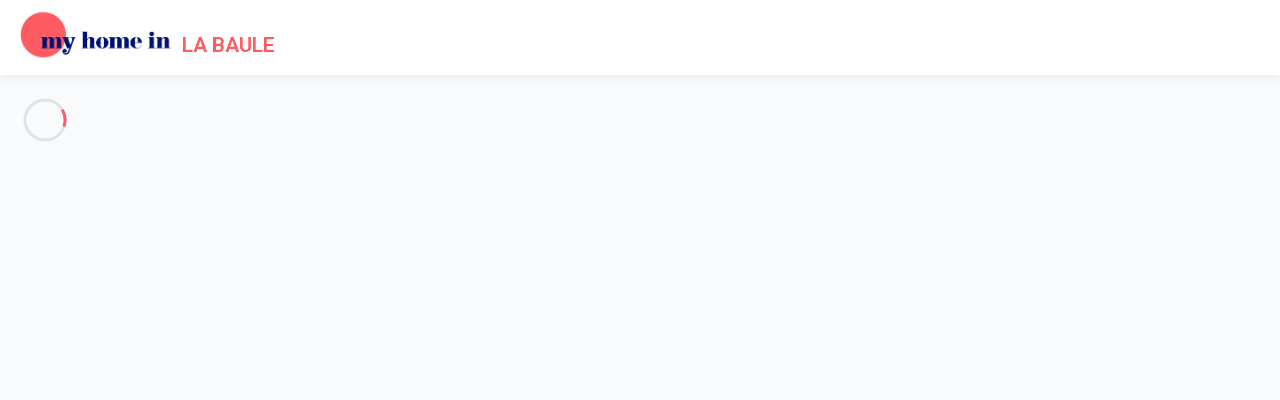

--- FILE ---
content_type: text/html; charset=UTF-8
request_url: https://en.myhomein-labaule.com/security.html
body_size: 8440
content:
<!doctype html>
<html lang="en" id="site_37" class="">
    <head>
        <meta http-equiv="Content-Type" content="text/html; charset=UTF-8" />
        <meta name="viewport" content="width=device-width, initial-scale=1">
        <!-- CSRF Token -->
        <meta name="csrf-token" content="xnbocghKy6e6joM1928pb6u0udmOAEHRwuZea5sM">
        <!-- SEO -->
        <title>Book In [#nom_destination#] A Safe Environment | My Home In La Baule</title>
<meta name="description" content="Nowadays, it is very common to reserve an accommodation through internet. However, there is no summer holiday without medias reporting about travelers and owners being abused: villas that do not exist, properties not matching their descriptions, accommodation rented twice for the same period, payment refusal...">
<link rel="alternate" hreflang="fr" href="https://myhomein-labaule.com/securite.html"/>
<link rel="alternate" hreflang="de" href="https://de.myhomein-labaule.com/sicherheit.html"/>
<meta property="og:title" content="Book In [#nom_destination#] A Safe Environment | My Home In La Baule" />
<meta property="og:description" content="Nowadays, it is very common to reserve an accommodation through internet. However, there is no summer holiday without medias reporting about travelers and owners being abused: villas that do not exist, properties not matching their descriptions, accommodation rented twice for the same period, payment refusal..." />

<meta name="twitter:title" content="Book In [#nom_destination#] A Safe Environment | My Home In La Baule" />
<meta name="twitter:description" content="Nowadays, it is very common to reserve an accommodation through internet. However, there is no summer holiday without medias reporting about travelers and owners being abused: villas that do not exist, properties not matching their descriptions, accommodation rented twice for the same period, payment refusal..." />
<script type="application/ld+json">{"@context":"https:\/\/schema.org","@type":"WebPage","description":"Nowadays, it is very common to reserve an accommodation through internet. However, there is no summer holiday without medias reporting about travelers and owners being abused: villas that do not exist, properties not matching their descriptions, accommodation rented twice for the same period, payment refusal...","name":"Book In [#nom_destination#] A Safe Environment | My Home In La Baule"}</script><script type="application/ld+json">{"@context":"https:\/\/schema.org","@type":"BreadcrumbList","itemListElement":[{"@type":"ListItem","position":1,"item":"https:\/\/en.myhomein-labaule.com\/","name":"Home"},{"@type":"ListItem","position":2,"item":"https:\/\/en.myhomein-labaule.com\/security.html","name":"Safe environment"}]}</script><script type="application/ld+json">{"@context":"https:\/\/schema.org","@type":"WebPage","description":"Nowadays, it is very common to reserve an accommodation through internet. However, there is no summer holiday without medias reporting about travelers and owners being abused: villas that do not exist, properties not matching their descriptions, accommodation rented twice for the same period, payment refusal...","name":"Book In [#nom_destination#] A Safe Environment | My Home In La Baule"}</script>
        <!-- ALTERNATE -->
        <!-- PRECO -->
        <link rel="preconnect" href="https://myhomein.com">
        <link rel="preconnect" href="https://assets.myhomein.fr" id="cdn_url">
        <link rel="preconnect" href="https://cdn.myhomein.fr" id="cdn_url_img">
        <link rel="dns-prefetch" href="https://assets.myhomein.fr">
        <meta name="facebook-domain-verification" content="4rxtdqedpmoc5mct8s4cxz0k5wg4dn" />
        <!-- Fonts -->
        <link rel="stylesheet" href="https://fonts.googleapis.com/css2?family=DM+Serif+Display&family=Roboto:wght@300;500;600&display=swap"  media="print" onload="this.media='all'" />
        <noscript><link rel="stylesheet" href="https://fonts.googleapis.com/css?family=DM+Serif+Display&display=swap"></noscript>

        <link rel="stylesheet" href="https://cdn.myhomein.fr/cdn/mhiicon.css"  media="print" onload="this.media='all'" />
        <!-- STYLES -->
                    <!-- CRITICAL CSS BEFORE LOAD CSS FILE -->
            <style>
    body{ margin: 0px; font-family: "Roboto", sans-serif !important; font-size: 1rem; font-weight: 300; line-height: 1.6; color: #1d1e24; text-align: left; background-color: #f8fafc; }.navigation { width: 100%; height: 70px; display: table; position: relative; font-family: inherit; background-color: #ffffff;  box-shadow: 0 0 10px rgba(0, 0, 0, 0.1); } .nav-header{ float: left;}.navbar-brand { text-decoration: none; display: inline-block;  padding-bottom: 0.3rem;  font-size: 1.25rem; line-height: inherit; white-space: nowrap; padding-top: 13px; margin-right: 3rem; }.float-right{ float: right; }
    .logo{   text-transform: uppercase; font-weight: 700; font-size: 1.48rem; color: #232e5e; transition: color 0.3s; padding-top: 10px;}
    #navigation .navbar-brand .logo img {  height: 40px; } #navigation .logo{ margin-left:20px; } .logo-text{ float: left; }
    html .navbar-brand{ padding-top:0px ; }
    .logo img { margin-top: -15px; float: left; margin-right: 10px; }
    .logo .logo-dest {font-weight: 400;color: #fc5c63;}
    .nav-menu > li { display: inline-block; float: left; text-align: left;}
    .nav-menus-wrapper{ display: none; }
    .nav-menu > li > a {height: 70px;padding: 30px 15px;display: inline-block;text-transform: uppercase;position: relative; text-decoration: none;    font-size: 0.75rem;  color: #1d1e24;  }
    .nav-menus-wrapper-close-button { display: none; } .nav-menu {margin: 0;padding: 0;list-style: none;line-height: normal;font-size: 0;}
    .submenu-indicator{display: none; }
    .align-to-right{ float: right;}
    html .transition-fade{ opacity: 0; }
    .navigation * { box-sizing: border-box; -webkit-tap-highlight-color: transparent; }
    .nav-dropdown{ display: none; }
    .swup-loader{ position: absolute; margin: 20px; }
    html.is-animating .swup-loader{ opacity: 1;  }
    .logo img.logo-white{ display: none; }
    .user-dropdown{ display: none; }
    #navigation .navbar-brand .logo img {  height: 52px; margin-top:-2px; }
    .bg-img-form{ background-image: url('https://cdn.myhomein.fr/uploads/library/1920x500/00000388.jpg?t=1702500910') }
            @media only screen and (max-width: 900px) { .bg-img-form{ background-image: url('https://cdn.myhomein.fr/uploads/library/500x700/00000388.jpg?t=1702500910') }}
            @media only screen and (max-width: 500px) { .bg-img-form{ background: url('https://cdn.myhomein.fr/uploads/library/350x667/00000388.jpg?t=1702500910') }}
    html .logo-text{ margin-top: 16px;   }
    html .logo-text .logo-dest{ font-weight: 600; font-size:1.3rem;}
</style>

    
        
        <!-- Livewire Styles -->
<style >
    [wire\:loading], [wire\:loading\.delay], [wire\:loading\.inline-block], [wire\:loading\.inline], [wire\:loading\.block], [wire\:loading\.flex], [wire\:loading\.table], [wire\:loading\.grid], [wire\:loading\.inline-flex] {
        display: none;
    }

    [wire\:loading\.delay\.shortest], [wire\:loading\.delay\.shorter], [wire\:loading\.delay\.short], [wire\:loading\.delay\.long], [wire\:loading\.delay\.longer], [wire\:loading\.delay\.longest] {
        display:none;
    }

    [wire\:offline] {
        display: none;
    }

    [wire\:dirty]:not(textarea):not(input):not(select) {
        display: none;
    }

    input:-webkit-autofill, select:-webkit-autofill, textarea:-webkit-autofill {
        animation-duration: 50000s;
        animation-name: livewireautofill;
    }

    @keyframes livewireautofill { from {} }
</style>

                    <link rel="shortcut icon" type="image/png" href="https://cdn.myhomein.fr/img/logo/my_w.svg"/>
            <link rel="apple-touch-icon" href="https://cdn.myhomein.fr/img/logo/my_w.svg"/>
        

                    <link rel="stylesheet" href="https://assets.myhomein.fr/css/ccm.css?id=c3f2b810989b8bed1204e74847648cff" media="print" onload="this.media='all'">
            <noscript><link rel="stylesheet" href="https://assets.myhomein.fr/css/ccm.css?id=c3f2b810989b8bed1204e74847648cff"></noscript>
        
                    <script async src="https://www.googletagmanager.com/gtag/js?id=G-W8FWJF4J5L"></script>
            <script>  window.ga_maesurment_id='G-W8FWJF4J5L';  window.dataLayer = window.dataLayer || [];   function gtag(){dataLayer.push(arguments);} gtag('js', new Date()); gtag('config', 'G-W8FWJF4J5L'); </script>
            </head>
    <body class="securite-assurance unloged"  data-spy="scroll" data-target="#second-nav" data-offset="0" >
        <header id="main-header" class="unhovered-header">
            <nav id="navigation" class="navigation navigation-portrait" data-init-plugin="scrolltofixed">
                <div class="nav-header">
                    <a class="navbar-brand" href="/" title="La Baule My Home In">
                        <div class="logo">
                                                            <img src="https://cdn.myhomein.fr/img/logo/logo_full.png" height="59" alt="La Baule My Home In" title="La Baule My Home In " class="svg-image logo-color" data-image="https://cdn.myhomein.fr/img/logo/my_icon.png" />
                                <img src="https://cdn.myhomein.fr/img/logo/logo_full_w_r.png" height="59" alt="La Baule My Home In" title="La Baule My Home In " class="svg-image logo-white" data-image="https://cdn.myhomein.fr/img/logo/my_icon.png" />
                                 
                                    <div class="logo-text ">
                                        <span class="logo-dest">La Baule</span>
                                                                            </div>
                                                                                    </div>
                    </a>
                    <div class="nav-favorite">
                        <i class="focused-icon icon-favorite flex-shrink-0 left-0 flex items-center justify-center w-10 transition pointer-events-none group-focus-within:text-primary-500 text-gray-400"></i>
                    </div>
                    <div class="nav-search-mobile"
                        x-data="openSearchMobile = {}"
                        x-on:click="searchSummary.openSearchModal()"
                        data-toggle="modal"
                        data-target="#modalSearch"
                        data-keyboard="false"
                        data-backdrop="static">
                        <i class="focused-icon icon-search flex-shrink-0 left-0 flex items-center justify-center w-10 transition pointer-events-none group-focus-within:text-primary-500 text-gray-400"></i>
                    </div>
                                        <div class="nav-toggle"></div>

                </div>
                <div class="nav-menus-wrapper ">
                                                                        <div class="nav-menu-header">
    <div class="nav-menu-header-wrapper">
        <span class="nav-menus-wrapper-back-button"><a href="javascript:void(0);">< Retour</a></span>
    </div>
</div>
<ul class="nav-menu nav-menu-body float-left" >
                        <li class="nav-menu-parent">
                                                    <a href="#" title="" class="item-parent">HOLIDAY RENTALS LA BAULE</a>
                                                    <div class="megamenu-panel">
                        <div class="container sub-megamenu-panel">
                            <div class="row">
                                                                                                    <div class=" col-md-8 ">
                                        <ul class="nav flex-column">
                                                                                                                                                        <li class="nav-item ">
                                                            <a href="https://en.myhomein-labaule.com/villa-rentals.html"   title="Villas to rent La Baule"   >Villas to rent La Baule</a>
                                                        </li>
                                                                                                    </li>
                                                                                                                                                        <li class="nav-item ">
                                                            <a href="https://en.myhomein-labaule.com/villa-rentals-swimming-pool.html"   title="Villa rentals swimming pool La Baule"   >Villa rentals swimming pool La Baule</a>
                                                        </li>
                                                                                                    </li>
                                                                                                                                                        <li class="nav-item ">
                                                            <a href="https://en.myhomein-labaule.com/luxury-accommodation.html"   title="Luxury villas to rent La Baule"   >Luxury villas to rent La Baule</a>
                                                        </li>
                                                                                                    </li>
                                                                                                                                                        <li class="nav-item ">
                                                            <a href="https://en.myhomein-labaule.com/apartment-rentals.html"   title="Apartments to let La Baule"   >Apartments to let La Baule</a>
                                                        </li>
                                                                                                    </li>
                                            
                                        </ul>
                                    </div>
                                                                    <div class=" col-md-8 ">
                                        <ul class="nav flex-column">
                                                                                                                                                        <li class="nav-item ">
                                                            <a href="https://en.myhomein-labaule.com/geography.html"    title="The bay of La Baule"  >The bay of La Baule</a>
                                                        </li>
                                                                                                    </li>
                                                                                                                                                        <li class="nav-item ">
                                                            <a href="https://en.myhomein-labaule.com/practical-information.html"    title="Practical information"  >Practical information</a>
                                                        </li>
                                                                                                    </li>
                                                                                                                                                        <li class="nav-item ">
                                                            <a href="https://en.myhomein-labaule.com/events.html"    title="Events in La Baule"  >Events in La Baule</a>
                                                        </li>
                                                                                                    </li>
                                                                                                                                                        <li class="nav-item ">
                                                            <a href="https://en.myhomein-labaule.com/tourism.html"    title="Tourism"  >Tourism</a>
                                                        </li>
                                                                                                    </li>
                                            
                                        </ul>
                                    </div>
                                                                    <div class=" col-md-8 ">
                                        <ul class="nav flex-column">
                                                                                                                                                        <li class="nav-item ">
                                                            <a href="/travel-guide"   title="Travel guide"   >Travel guide</a>
                                                        </li>
                                                                                                    </li>
                                                                                                                                                        <li class="nav-item ">
                                                            <a href="/news"   title="Latest news"   >Latest news</a>
                                                        </li>
                                                                                                    </li>
                                            
                                        </ul>
                                    </div>
                                                            </div>
                        </div>
                    </div>
                            </li>

                                <li class="nav-menu-parent">
                                                    <a href="#" title="" class="item-parent">HOLIDAY IN LA BAULE</a>
                                                    <div class="megamenu-panel">
                        <div class="container sub-megamenu-panel">
                            <div class="row">
                                                                                                    <div class=" col-md-8 ">
                                        <ul class="nav flex-column">
                                                                                                                                                        <li class="nav-item ">
                                                            <a href="https://en.myhomein-labaule.com/accommmodation-la-baule-les-pins.html"   title="La Baule Les Pins"   >La Baule Les Pins</a>
                                                        </li>
                                                                                                    </li>
                                                                                                                                                        <li class="nav-item ">
                                                            <a href="https://en.myhomein-labaule.com/accommodation-city-centre.html"   title="La Baule centre"   >La Baule centre</a>
                                                        </li>
                                                                                                    </li>
                                                                                                                                                        <li class="nav-item ">
                                                            <a href="https://en.myhomein-labaule.com/accommodation-escoublac.html"   title="La Baule Escoublac"   >La Baule Escoublac</a>
                                                        </li>
                                                                                                    </li>
                                                                                                                                                        <li class="nav-item ">
                                                            <a href="https://en.myhomein-labaule.com/accommodation-beach.html"   title="The sea side"   >The sea side</a>
                                                        </li>
                                                                                                    </li>
                                                                                                                                                        <li class="nav-item ">
                                                            <a href="https://en.myhomein-labaule.com/accommodation-benoit.html"   title="Plage Benoit"   >Plage Benoit</a>
                                                        </li>
                                                                                                    </li>
                                            
                                        </ul>
                                    </div>
                                                                    <div class=" col-md-8 ">
                                        <ul class="nav flex-column">
                                                                                                                                                        <li class="nav-item ">
                                                            <a href="https://en.myhomein-labaule.com/accommodation-le-pouliguen.html"   title="Le Pouliguen"   >Le Pouliguen</a>
                                                        </li>
                                                                                                    </li>
                                                                                                                                                        <li class="nav-item ">
                                                            <a href="https://en.myhomein-labaule.com/accommodation-guerande.html"   title="Guerande"   >Guerande</a>
                                                        </li>
                                                                                                    </li>
                                                                                                                                                        <li class="nav-item ">
                                                            <a href="https://en.myhomein-labaule.com/accommodation-batz-sur-mer.html"   title="Batz sur Mer"   >Batz sur Mer</a>
                                                        </li>
                                                                                                    </li>
                                            
                                        </ul>
                                    </div>
                                                                    <div class=" col-md-8 ">
                                        <ul class="nav flex-column">
                                                                                                                                                        <li class="nav-item ">
                                                            <a href="https://en.myhomein-labaule.com/accommodation-pornichet.html"   title="Pornichet"   >Pornichet</a>
                                                        </li>
                                                                                                    </li>
                                                                                                                                                        <li class="nav-item ">
                                                            <a href="https://en.myhomein-labaule.com/accommodation-le-croisic.html"   title="Le Croisic"   >Le Croisic</a>
                                                        </li>
                                                                                                    </li>
                                                                                                                                                        <li class="nav-item ">
                                                            <a href="https://en.myhomein-labaule.com/accommodation-la-turballe.html"   title="La Turballe"   >La Turballe</a>
                                                        </li>
                                                                                                    </li>
                                            
                                        </ul>
                                    </div>
                                                            </div>
                        </div>
                    </div>
                            </li>

                                <li class="nav-menu-parent">
                                                    <a href="https://en.myhomein.com/"   title="Other destinations" target="_blank" rel="noopener"   class="item-parent">Other destinations</a>
                                            </li>

                                <li class="nav-menu-parent">
                                                    <a href="tel:+33614394144"   title="Call us: +33 (0) 614 394 144" target="_blank" rel="noopener"   class="item-parent">Call us: +33 (0) 614 394 144</a>
                                            </li>

                
</ul>


                                                                <ul class="nav-menu nav-menu-footer float-right">
    <li class="nav-item-owner"><a href="/rent-your-property.html" class="" data-no-swup>OWNERS</a></li>
                        <li class="nav-item-user"><a href="/signup.html" class="open-ajax-modal"  data-url-ajax="/signup.html" data-modal-target="login" data-init-plugin="modal"  data-modal-load-after="front/auth" data-no-swup>Sign up / Log in</a></li>
                <li class="nav-item-lang">
        <a href="#" class="link-lang-current"><img src="/img/lang/en.png"  class="icon-lang icon-lang-en" alt="anglais"/></a>
        <ul class="nav-dropdown lang-switch ">
                                                                    <li><a rel="fr" title="Réserver en toute sécurité" href="https://myhomein-labaule.com/securite.html"><img src="/img/lang/fr.png"  class="icon-lang icon-lang-fr"  alt="français"/> français</a></li>
                                                                                                                <li><a rel="de" title="Buchen Sie in aller Sicherheit" href="https://de.myhomein-labaule.com/sicherheit.html"><img src="/img/lang/de.png"  class="icon-lang icon-lang-de" alt="allemand"/> deutsch</a></li>
                                    </ul>
    </li>
    </ul>

                </div>
            </nav>

        </header>
        <img src="https://cdn.myhomein.fr/img/progress/progress-circle-primary.svg" class="swup-loader" alt="loader"/>
        <main id="swup" class="transition-fade">
                <div class="top-area small-top-area top-area-bubble bg-img-form" >
    <div class="d-flex align-items-center top-area-container ">
        <div class="container">
                            <div class="row align-items-center h-100">
                    <div class="col-md-11 offset-md-13 content-top-area align-middle">
                        <img src="/img/logo/house_icon_g.svg" alt="House La Baule My Home In" class="svg-image" data-image="/Assets/img/logo/house_icon_g.png">
                        <h1>Rent safely,</h1>
                                                    <span class="sous-titre-cartouche-header">My Home In La Baule protects your reservations.</span>
                                            </div>
                </div>
                    </div>
    </div>
    <div class="mask"></div>
</div>
    <div class="container pb-5">
        <ol class="breadcrumb"  wire:loading.remove>
                                <li class="breadcrumb-item ">
                                    <a href="https://en.myhomein-labaule.com/">Home</a>
                            </li>
                                <li class="breadcrumb-item active">
                                    Safe environment
                            </li>
            </ol>
        <section id="quelques-mots">
            <div class="row">
                <div class="col-md-24">
                    <h2>Your reservations are protected</h2>
                    <p>Nowadays, it is very common to reserve an accommodation through internet. However, there is no summer holiday without medias reporting about travelers and owners being abused: villas that do not exist, properties not matching their descriptions, accommodation rented twice for the same period, payment refusal, and many other cases damaging both tenants and owners.</p><p>Our first response was to build an <a href="https://en.myhomein-labaule.com/trust.html"  title="environment made of trust">environment made of trust</a> around quality owners and concierges as well as respectful and loyal tenants.&nbsp;My Home In La Baule&nbsp;team follows each booking enquiry. This creates an opportunity to exchange with our owners and tenants regularly and to answer their questions as well.</p><p>Beside,&nbsp;My Home In La Baule&nbsp;has set the appropriate tools allowing both parties&nbsp;to rent safely. As a matter of facts, whoever has bad intention is kept away. Those security mechanisms complete the trust environment, and the guarantees&nbsp;My Home In La Baule&nbsp;has set, benefiting to both <a href="https://en.myhomein-labaule.com/tenant-guarantees.html"  title="tenants">tenants</a> and <a href="https://en.myhomein-labaule.com/owner-guarantees.html"  title="owners">owners</a>. Last but not least, since holidays are usually shared with family or friends, we give&nbsp;maximum flexibility and security when it comes to payment modes.</p><br>
                </div>
            </div>
        </section>
    </div>
    <div class="bg-white" id="section-engagements">
        <div class="container">
            <section  class="py-5">
                <div class="row justify-content-between">
                                                <div class="col-md-7  ">
                                <h3>Guaranteed payments</h3>
                                <p>Tenants, the amounts you pay for your accommodation are released to the owner after you enter the property. Owners, we make sure to collect the entire rental price prior the tenant's arrival. Tenants and owners are jointly engaged and benefit from strong payment guarantees.</p>
                                                                    <button class="btn btn-default simple-popin-link open-ajax-modal" data-modal-target="simple-wide" data-content-container="engagement0" >Know more</button>
                                    <div class="simple-popin-title d-none" rel="engagement0">Guaranteed payments</div>
                                    <div class="simple-popin-text  d-none" rel="engagement0"><p>We have established an efficient payment model keeping away any person having bad intentions. This model is based on cross payments between tenants and owners.</p><p>Tenants, the amounts you pay stay on&nbsp;<span style="color: rgb(17, 24, 39); background-color: rgb(255, 255, 255);">My Home In La Baule</span>&nbsp;escrow account and are released to the owner after you enter the property.</p><p>Owners, we have structured the tenant’s payment scheme in order for&nbsp;<span style="color: rgb(17, 24, 39); background-color: rgb(255, 255, 255);">My Home In La Baule</span>&nbsp;to have in hands the full rental price 30 days prior arrival.&nbsp;</p><p>Only the bookings made less than 30 days prior arrival are paid in one installment by the tenant upon reservation. Our banking system gives us a direct and instant feedback on the transaction allowing us to address a payment issue if any.</p></div>
                                                            </div>
                                                <div class="col-md-7 offset-md-1 ">
                                <h3>Secured Payments</h3>
                                <p>Tenants, payments through My Home In La Baule while booking your holiday rental are made by credit/debit cards through our banking partner SOCIETE GENERALE. You benefit from the highest level of security for online payments.</p>
                                                                    <button class="btn btn-default simple-popin-link open-ajax-modal" data-modal-target="simple-wide" data-content-container="engagement1" >Know more</button>
                                    <div class="simple-popin-title d-none" rel="engagement1">Secured Payments</div>
                                    <div class="simple-popin-text  d-none" rel="engagement1"><p>In order to secure your payments, we have set a partnership with SOCIETE GENERALE bank. All the information you communicate while booking are managed by the bank only, insuring the highest level of datas protection.</p></div>
                                                            </div>
                                                <div class="col-md-7 offset-md-1 ">
                                <h3>A unique booking channel</h3>
                                <p>In order to ensure full security, your reservations should only be made through your My Home In La Baule account. Your account is personal and secured to avoid identity theft.</p>
                                                                    <button class="btn btn-default simple-popin-link open-ajax-modal" data-modal-target="simple-wide" data-content-container="engagement2" >Know more</button>
                                    <div class="simple-popin-title d-none" rel="engagement2">A unique booking channel</div>
                                    <div class="simple-popin-text  d-none" rel="engagement2"><p>You can only book through&nbsp;<span style="color: rgb(17, 24, 39); background-color: rgb(255, 255, 255);">My Home In La Baule</span>&nbsp;if you have an account. This account benefits from a secured mail box allowing reservation and protecting you from identity thief. In order to ensure your security, you should only proceed your reservation and payments through My home in booking channel.</p></div>
                                                            </div>
                                                <div class="col-md-7  mt-4 mb-4">
                                <h3>Amex, Visa, Master Cards</h3>
                                <p>Payments are made through a secured banking system accepting the main types of bank cards: Visa, Master Card, American Express. On top of My Home In La Baule guarantees, you benefit from the insurance attached to your own payment card.</p>
                                                                    <button class="btn btn-default simple-popin-link open-ajax-modal" data-modal-target="simple-wide" data-content-container="engagement3" >Know more</button>
                                    <div class="simple-popin-title d-none" rel="engagement3">Amex, Visa, Master Cards</div>
                                    <div class="simple-popin-text  d-none" rel="engagement3"><p>You can process your reservation using the main credit/debit cards: VISA, MASTER CARD, AMERICAN EXPRESS. On top of the guarantees My Home In La Baule proposes, you benefit from the ones of your card, if any.</p><p>If you do not have one of those cards, contact us. Payment by wire transfer is also possible.</p></div>
                                                            </div>
                                                <div class="col-md-7 offset-md-1 mt-4 mb-4">
                                <h3>Payment by wire transfer</h3>
                                <p>My Home In La Baule allows payment by wire transfer. A secured alternative for those reluctant with online payments and a smart move to divide the rental amount among friends or families.</p>
                                                                    <button class="btn btn-default simple-popin-link open-ajax-modal" data-modal-target="simple-wide" data-content-container="engagement4" >Know more</button>
                                    <div class="simple-popin-title d-none" rel="engagement4">Payment by wire transfer</div>
                                    <div class="simple-popin-text  d-none" rel="engagement4"><p>Upon request, you can pay by wire transfer. This is the ideal solution if you share your holiday with friends or other family members. This is also the perfect solution for whoever is not comfortable with online payments.</p><p>To proceed by wire transfer, contact us: info@myhomein.fr</p></div>
                                                            </div>
                                                <div class="col-md-7 offset-md-1 mt-4 mb-4">
                                <h3>Holiday bonds</h3>
                                <p>You benefit from holiday bonds? Consult us. Despite the fact My Home In La Baule is a French holiday portal, we do accept a significant number of foreign holiday bonds.</p>
                                                                    <button class="btn btn-default simple-popin-link open-ajax-modal" data-modal-target="simple-wide" data-content-container="engagement5" >Know more</button>
                                    <div class="simple-popin-title d-none" rel="engagement5">Holiday bonds</div>
                                    <div class="simple-popin-text  d-none" rel="engagement5"><p>You benefit from holiday bonds, contact us.</p></div>
                                                            </div>
                                    </div>
            </section>
        </div>
    </div>
            </main>

        
        
        
        


            </body>


    <!-- Pre footer -->
    
    <!-- Footer -->
    <footer class="main-footer ">

    <div class="container">
        <div class="row">
            <div class="col-md-12">
                <div class="footer-widget">
                    <div class="footer-false-h3"> La Baule  </div>
                    <div class="footer-contacts-widget">
                        <p>Proud Frenchs? Yes a little! Pragmatic, for sure. We believe there is nothing better than a &quot;Service à la Française&quot; for whoever wants to discover France, and be advised with quality. Let&#039;s forget standards and the big players. Let&#039;s value Local knowledge and Local companies to organize your holiday in our beautiful France, and in particular in La Baule on the French Atlantic coast.</p>
                        <ul class="footer-contacts fl-wrap">
                                                            <li><i class="icon-telephone"></i> <span>+33 (0) 614 394 144</span></li>
                            
                        </ul>
                    </div>
                </div>
            </div>

             <div class="col-md-6">                 <div class="footer-widget fl-wrap useful-links">
                    <div class="footer-false-h3">Useful links</div>
                    <ul>
                                                                            <li><a href="/faq.html" title="FAQ">FAQ</a></li>
                                                                                                    <li><a href="/terms-of-uses.html" title="Terms and conditions">Terms and conditions</a></li>
                                                                                                    <li><a href="/legal-notice.html" title="Legal notice">Legal notice</a></li>
                                                                            <li><a href="/cookies.html"  class="open-ajax-modal"  data-url-ajax="/cookies.html?popin=1" data-modal-target="rgpd" data-init-plugin="modal"  data-modal-load-after="front/auth" data-no-swup>Set up cookies</a></li>
                                                                    </ul>

                                            <div class="footer-social">
                            <ul>
                                                                    <li><a class="hide-text-but-not-icon" href="https://www.facebook.com/MyHomeIn" aria-label="Facebook" target="_blank"  rel="noopener"><i class="icon-facebook"></i> Facebook</a></li>
                                
                                                                    <li><a class="hide-text-but-not-icon" href="https://www.instagram.com/myhomeinfr/?hl=fr" aria-label="Instagram" target="_blank"  rel="noopener"><i class="icon-instagram"></i> Instagram</a></li>
                                
                                
                                
                                                            </ul>
                        </div>
                                    </div>
            </div>
                            <div class="col-md-6">
                    <div class="footer-widget fl-wrap useful-links">
                        <div class="footer-false-h3">My Home In La Baule</div>
                        <ul>
                                                                                                                            <li class="nav-item"><a href="https://en.myhomein-labaule.com/my-home-in.html"  title="My Home In La Baule">My Home In La Baule</a> </li>
                                                                                                                                <li class="nav-item"><a href="https://en.myhomein-labaule.com/trust.html"  title="A trust environment">A trust environment</a> </li>
                                                                                                                                <li class="nav-item"><a href="https://en.myhomein-labaule.com/security.html"  title="Book securely">Book securely</a> </li>
                                                                                                                                <li class="nav-item"><a href="https://en.myhomein-labaule.com/tenant-guarantees.html"  title="Tenant's guarantees">Tenant's guarantees</a> </li>
                                                                                                                                <li class="nav-item"><a href="https://en.myhomein-labaule.com/owner-guarantees.html"  title="Owner's guarantees">Owner's guarantees</a> </li>
                                                                                                                                                </ul>
                    </div>
                </div>
                    </div>
    </div>
</footer>

    <!-- Scripts -->
        <!-- Livewire Scripts -->

<script src="/livewire/livewire.js?id=90730a3b0e7144480175" data-turbo-eval="false" data-turbolinks-eval="false" ></script>
<script data-turbo-eval="false" data-turbolinks-eval="false" >
    if (window.livewire) {
	    console.warn('Livewire: It looks like Livewire\'s @livewireScripts JavaScript assets have already been loaded. Make sure you aren\'t loading them twice.')
	}

    window.livewire = new Livewire();
    window.livewire.devTools(true);
    window.Livewire = window.livewire;
    window.livewire_app_url = '';
    window.livewire_token = 'xnbocghKy6e6joM1928pb6u0udmOAEHRwuZea5sM';

	/* Make sure Livewire loads first. */
	if (window.Alpine) {
	    /* Defer showing the warning so it doesn't get buried under downstream errors. */
	    document.addEventListener("DOMContentLoaded", function () {
	        setTimeout(function() {
	            console.warn("Livewire: It looks like AlpineJS has already been loaded. Make sure Livewire\'s scripts are loaded before Alpine.\\n\\n Reference docs for more info: http://laravel-livewire.com/docs/alpine-js")
	        })
	    });
	}

	/* Make Alpine wait until Livewire is finished rendering to do its thing. */
    window.deferLoadingAlpine = function (callback) {
        window.addEventListener('livewire:load', function () {
            callback();
        });
    };

    let started = false;

    window.addEventListener('alpine:initializing', function () {
        if (! started) {
            window.livewire.start();

            started = true;
        }
    });

    document.addEventListener("DOMContentLoaded", function () {
        if (! started) {
            window.livewire.start();

            started = true;
        }
    });
</script>
     <script src="https://assets.myhomein.fr/js/v1_5/app.js?id=85c02a93a8e9fec66a8ff1d1a9373601"></script>     <script src="https://assets.myhomein.fr/js/front/app.js?id=cf0823a16ed1eb073b20695435bfa2cc" defer></script>
    </html>


